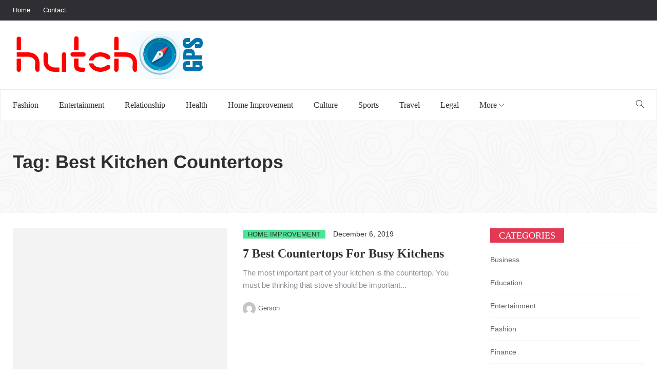

--- FILE ---
content_type: text/html; charset=UTF-8
request_url: https://www.hutchgps.com/tag/best-kitchen-countertops/
body_size: 11267
content:
<!DOCTYPE html><html dir="ltr" lang="en-US" prefix="og: https://ogp.me/ns#"><head><meta charset="UTF-8"><link rel="preconnect" href="https://fonts.gstatic.com/" crossorigin /><meta name="viewport" content="width=device-width"><link rel="profile" href="https://gmpg.org/xfn/11" /><link rel="pingback" href="https://www.hutchgps.com/xmlrpc.php"><title>best kitchen countertops | HutchGPS, Everyday blog</title><meta name="robots" content="max-image-preview:large" /><link rel="canonical" href="https://www.hutchgps.com/tag/best-kitchen-countertops/" /><meta name="generator" content="All in One SEO (AIOSEO) 4.9.3" /> <script type="application/ld+json" class="aioseo-schema">{"@context":"https:\/\/schema.org","@graph":[{"@type":"BreadcrumbList","@id":"https:\/\/www.hutchgps.com\/tag\/best-kitchen-countertops\/#breadcrumblist","itemListElement":[{"@type":"ListItem","@id":"https:\/\/www.hutchgps.com#listItem","position":1,"name":"Home","item":"https:\/\/www.hutchgps.com","nextItem":{"@type":"ListItem","@id":"https:\/\/www.hutchgps.com\/tag\/best-kitchen-countertops\/#listItem","name":"best kitchen countertops"}},{"@type":"ListItem","@id":"https:\/\/www.hutchgps.com\/tag\/best-kitchen-countertops\/#listItem","position":2,"name":"best kitchen countertops","previousItem":{"@type":"ListItem","@id":"https:\/\/www.hutchgps.com#listItem","name":"Home"}}]},{"@type":"CollectionPage","@id":"https:\/\/www.hutchgps.com\/tag\/best-kitchen-countertops\/#collectionpage","url":"https:\/\/www.hutchgps.com\/tag\/best-kitchen-countertops\/","name":"best kitchen countertops | HutchGPS, Everyday blog","inLanguage":"en-US","isPartOf":{"@id":"https:\/\/www.hutchgps.com\/#website"},"breadcrumb":{"@id":"https:\/\/www.hutchgps.com\/tag\/best-kitchen-countertops\/#breadcrumblist"}},{"@type":"Organization","@id":"https:\/\/www.hutchgps.com\/#organization","name":"HutchGPS, Everyday blog","description":"Successful multi-niche blogs","url":"https:\/\/www.hutchgps.com\/"},{"@type":"WebSite","@id":"https:\/\/www.hutchgps.com\/#website","url":"https:\/\/www.hutchgps.com\/","name":"HutchGPS, Everyday blog","description":"Successful multi-niche blogs","inLanguage":"en-US","publisher":{"@id":"https:\/\/www.hutchgps.com\/#organization"}}]}</script> <link rel='dns-prefetch' href='//fonts.googleapis.com' /><link rel="alternate" type="application/rss+xml" title="HutchGPS, Everyday blog &raquo; Feed" href="https://www.hutchgps.com/feed/" /><link rel="alternate" type="application/rss+xml" title="HutchGPS, Everyday blog &raquo; best kitchen countertops Tag Feed" href="https://www.hutchgps.com/tag/best-kitchen-countertops/feed/" /> <script type="litespeed/javascript">WebFontConfig={google:{families:["Poppins:300,400,500,600,700:latin,latin-ext"]}};if(typeof WebFont==="object"&&typeof WebFont.load==="function"){WebFont.load(WebFontConfig)}</script><script data-optimized="1" type="litespeed/javascript" data-src="https://www.hutchgps.com/wp-content/plugins/litespeed-cache/assets/js/webfontloader.min.js"></script><link data-optimized="2" rel="stylesheet" href="https://www.hutchgps.com/wp-content/litespeed/css/ef3de2072181d1eb7939f20a51d94c2d.css?ver=e212a" /> <script type="text/javascript" src="https://www.hutchgps.com/wp-includes/js/jquery/jquery.min.js?ver=3.7.1" id="jquery-core-js"></script> <script></script><link rel="https://api.w.org/" href="https://www.hutchgps.com/wp-json/" /><link rel="alternate" title="JSON" type="application/json" href="https://www.hutchgps.com/wp-json/wp/v2/tags/380" /><link rel="EditURI" type="application/rsd+xml" title="RSD" href="https://www.hutchgps.com/xmlrpc.php?rsd" /><meta name="generator" content="WordPress 6.9" /><meta property="fb:app_id" content="" /><meta property="fb:app_id" content="" /><meta name="generator" content="Powered by WPBakery Page Builder - drag and drop page builder for WordPress."/><link rel="icon" href="https://www.hutchgps.com/wp-content/uploads/2018/09/cropped-logo-32x32.png" sizes="32x32" /><link rel="icon" href="https://www.hutchgps.com/wp-content/uploads/2018/09/cropped-logo-192x192.png" sizes="192x192" /><link rel="apple-touch-icon" href="https://www.hutchgps.com/wp-content/uploads/2018/09/cropped-logo-180x180.png" /><meta name="msapplication-TileImage" content="https://www.hutchgps.com/wp-content/uploads/2018/09/cropped-logo-270x270.png" />
<noscript><style>.wpb_animate_when_almost_visible { opacity: 1; }</style></noscript></head><body data-rsssl=1 class="archive tag tag-best-kitchen-countertops tag-380 wp-theme-peflican wpb-js-composer js-comp-ver-7.9 vc_responsive"><div id="page" class="wrapper site"><div class="canvas-overlay"></div><header id="masthead" class="site-header header-left"><div id="peflican-header"><div class="header-topbar"><div id="peflican-top-navbar" class="top-navbar"><div class="container"><div class="row"><div class="topbar-left col-xs-12 col-sm-6 col-md-6"><div class="na-topbar clearfix"><nav id="na-top-navigation" class="collapse navbar-collapse"><ul id="menu-topbar-navigation" class="nav navbar-nav na-menu"><li id="menu-item-1168" class="menu-item menu-item-type-post_type menu-item-object-page menu-item-home menu-item-1168"><a href="https://www.hutchgps.com/">Home</a></li><li id="menu-item-1169" class="menu-item menu-item-type-post_type menu-item-object-page menu-item-1169"><a href="https://www.hutchgps.com/contact/">Contact</a></li></ul></nav></div></div><div class="topbar-right hidden-xs col-sm-6 col-md-6 clearfix"></div></div></div></div></div><div class="header-content-logo container"><div class="site-logo" id="logo">
<a href="https://www.hutchgps.com/" rel="home">
<img data-lazyloaded="1" data-placeholder-resp="384x94" src="[data-uri]" width="384" height="94" data-src="https://www.hutchgps.com/wp-content/uploads/2018/09/logo.png" alt="HutchGPS, Everyday blog" /><noscript><img width="384" height="94" src="https://www.hutchgps.com/wp-content/uploads/2018/09/logo.png" alt="HutchGPS, Everyday blog" /></noscript></a></div><p class="site-description">Successful multi-niche blogs</p><div class="header-middle"></div></div><div class="header-content-right hidden-md hidden-lg"><div class="searchform-mini hidden-md hidden-lg">
<button class="btn-mini-search"><i class="ti-search"></i></button></div><div class="searchform-wrap search-transition-wrap peflican-hidden"><div class="search-transition-inner"><form method="get"  class="searchform" action="https://www.hutchgps.com/"><div class="input-group">
<input type="text" class="form-control" placeholder="Search ... " value="" name="s" />
<span class="input-group-btn">
<button class="btn btn-primary"><i class="ti-search"></i></button>
</span></div></form>                    <button class="btn-mini-close pull-right"><i class="fa fa-close"></i></button></div></div></div><div class="header-content bar "><div class="peflican-header-content container"><div id="na-menu-primary" class="nav-menu clearfix"><nav class="text-center na-menu-primary clearfix"><ul id="menu-primary-navigation" class="nav navbar-nav na-menu mega-menu"><li id="menu-item-1154" class="menu-item menu-item-type-taxonomy menu-item-object-category menu-item-1154"><a href="https://www.hutchgps.com/category/fashion/">Fashion</a></li><li id="menu-item-1153" class="menu-item menu-item-type-taxonomy menu-item-object-category menu-item-1153"><a href="https://www.hutchgps.com/category/entertainment/">Entertainment</a></li><li id="menu-item-1161" class="menu-item menu-item-type-taxonomy menu-item-object-category menu-item-1161"><a href="https://www.hutchgps.com/category/relationship/">Relationship</a></li><li id="menu-item-1156" class="menu-item menu-item-type-taxonomy menu-item-object-category menu-item-1156"><a href="https://www.hutchgps.com/category/health/">Health</a></li><li id="menu-item-1157" class="menu-item menu-item-type-taxonomy menu-item-object-category menu-item-1157"><a href="https://www.hutchgps.com/category/home-improvement/">Home Improvement</a></li><li id="menu-item-1151" class="menu-item menu-item-type-taxonomy menu-item-object-category menu-item-1151"><a href="https://www.hutchgps.com/category/culture/">Culture</a></li><li id="menu-item-1163" class="menu-item menu-item-type-taxonomy menu-item-object-category menu-item-1163"><a href="https://www.hutchgps.com/category/sports/">Sports</a></li><li id="menu-item-1165" class="menu-item menu-item-type-taxonomy menu-item-object-category menu-item-1165"><a href="https://www.hutchgps.com/category/travel/">Travel</a></li><li id="menu-item-1158" class="menu-item menu-item-type-taxonomy menu-item-object-category menu-item-1158"><a href="https://www.hutchgps.com/category/legal/">Legal</a></li><li id="menu-item-1167" class="menu-item menu-item-type-custom menu-item-object-custom menu-item-has-children menu-item-1167"><a href="#">More</a><ul class="sub-menu"><li id="menu-item-1152" class="menu-item menu-item-type-taxonomy menu-item-object-category menu-item-1152"><a href="https://www.hutchgps.com/category/education/">Education</a></li><li id="menu-item-1155" class="menu-item menu-item-type-taxonomy menu-item-object-category menu-item-1155"><a href="https://www.hutchgps.com/category/finance/">Finance</a></li><li id="menu-item-1150" class="menu-item menu-item-type-taxonomy menu-item-object-category menu-item-1150"><a href="https://www.hutchgps.com/category/business/">Business</a></li><li id="menu-item-1159" class="menu-item menu-item-type-taxonomy menu-item-object-category menu-item-1159"><a href="https://www.hutchgps.com/category/parenting/">Parenting</a></li><li id="menu-item-1160" class="menu-item menu-item-type-taxonomy menu-item-object-category menu-item-1160"><a href="https://www.hutchgps.com/category/politics/">Politics</a></li><li id="menu-item-1162" class="menu-item menu-item-type-taxonomy menu-item-object-category menu-item-1162"><a href="https://www.hutchgps.com/category/shopping/">Shopping</a></li><li id="menu-item-1164" class="menu-item menu-item-type-taxonomy menu-item-object-category menu-item-1164"><a href="https://www.hutchgps.com/category/technology/">Technology</a></li></ul></li></ul></nav></div><div class="header-content-right"><div class="searchform-mini ">
<button class="btn-mini-search"><i class="ti-search"></i></button></div><div class="searchform-wrap search-transition-wrap peflican-hidden"><div class="search-transition-inner"><form method="get"  class="searchform" action="https://www.hutchgps.com/"><div class="input-group">
<input type="text" class="form-control" placeholder="Search ... " value="" name="s" />
<span class="input-group-btn">
<button class="btn btn-primary"><i class="ti-search"></i></button>
</span></div></form>                                <button class="btn-mini-close pull-right"><i class="fa fa-close"></i></button></div></div></div></div></div></div></header><div id="content" class="site-content"><div class="wrap-content" role="main"><div class="cat-header clearfix" ><div class="container"><h1 class="title-page">
Tag: <span>best kitchen countertops</span></h1><div class="description-page"></div></div></div><div class="container wrap-content-inner"><div class="row content-category"><div class="main-content col-sx-12 col-sm-12 col-md-9 col-lg-9 padding-right"><div class="archive-blog row"><div class="rows affect-isotopes"><div class="item-post col-item col-md-12"><article  class="post-item post-list clearfix post-1331 post type-post status-publish format-standard has-post-thumbnail hentry category-home-improvement tag-best-kitchen-countertops tag-busy-kitchen-countertops tag-countertops-installers tag-granite-kitchen-countertops tag-marble-countertops tag-quartz-countertop-installers tag-soapstone-countertops"><div class="article-image"><div class="post-image">
<span class="bgr-item"></span>
<a href="https://www.hutchgps.com/7-best-countertops-for-busy-kitchens/">
<img  class="lazy" src="https://www.hutchgps.com/wp-content/themes/peflican/assets/images/layzyload-list.jpg" data-src="https://www.hutchgps.com/wp-content/uploads/2017/11/hg-367nc.jpg" width="440" height="242" alt="post-image"/>
</a></div></div><div class="article-content "><div class="entry-header clearfix"><span class="post-cat">                <a href="https://www.hutchgps.com/category/home-improvement/"   title="" >Home Improvement</a>
</span>
<span class="post-date">
<span class="posted-on"><span class="screen-reader-text">Posted on </span><a href="https://www.hutchgps.com/7-best-countertops-for-busy-kitchens/" rel="bookmark"><time class="entry-date published" datetime="2019-12-06T21:32:09+00:00">December 6, 2019</time><time class="updated" datetime="2019-12-06T21:35:01+00:00">December 6, 2019</time></a></span>            </span><header class="entry-header-title"><h3 class="entry-title"><a href="https://www.hutchgps.com/7-best-countertops-for-busy-kitchens/" rel="bookmark">7 Best Countertops For Busy Kitchens</a></h3></header></div><div class="entry-content"><div>
The most important part of your kitchen is the countertop. You must be thinking that stove should be important...</div></div><div class="article-meta clearfix">
<img data-lazyloaded="1" data-placeholder-resp="50x50" src="[data-uri]" alt='' data-src='https://secure.gravatar.com/avatar/3f33c4bf8183a0920a0c8f3c10c098a0884f0a297135542b5c986cd101196bbe?s=50&#038;d=mm&#038;r=g' data-srcset='https://secure.gravatar.com/avatar/3f33c4bf8183a0920a0c8f3c10c098a0884f0a297135542b5c986cd101196bbe?s=100&#038;d=mm&#038;r=g 2x' class='avatar avatar-50 photo' height='50' width='50' decoding='async'/><noscript><img alt='' src='https://secure.gravatar.com/avatar/3f33c4bf8183a0920a0c8f3c10c098a0884f0a297135542b5c986cd101196bbe?s=50&#038;d=mm&#038;r=g' srcset='https://secure.gravatar.com/avatar/3f33c4bf8183a0920a0c8f3c10c098a0884f0a297135542b5c986cd101196bbe?s=100&#038;d=mm&#038;r=g 2x' class='avatar avatar-50 photo' height='50' width='50' decoding='async'/></noscript><span class="byline"><span class="author vcard"><span class="screen-reader-text">Author </span><a class="url fn n" href="https://www.hutchgps.com/author/gerson/">Gerson</a></span></span></div></div></article></div></div></div></div><div id="archive-sidebar" class="sidebar sidebar-right  col-sx-12 col-sm-12 col-md-3 col-lg-3 archive-sidebar"><div class="content-inner"><aside id="categories-4" class="widget widget_categories"><h2 class="widgettitle">Categories</h2><ul><li class="cat-item cat-item-26"><a href="https://www.hutchgps.com/category/business/">Business</a></li><li class="cat-item cat-item-17"><a href="https://www.hutchgps.com/category/education/">Education</a></li><li class="cat-item cat-item-19"><a href="https://www.hutchgps.com/category/entertainment/">Entertainment</a></li><li class="cat-item cat-item-2"><a href="https://www.hutchgps.com/category/fashion/">Fashion</a></li><li class="cat-item cat-item-16"><a href="https://www.hutchgps.com/category/finance/">Finance</a></li><li class="cat-item cat-item-11"><a href="https://www.hutchgps.com/category/health/">Health</a></li><li class="cat-item cat-item-23"><a href="https://www.hutchgps.com/category/home-improvement/">Home Improvement</a></li><li class="cat-item cat-item-20"><a href="https://www.hutchgps.com/category/legal/">Legal</a></li><li class="cat-item cat-item-25"><a href="https://www.hutchgps.com/category/parenting/">Parenting</a></li><li class="cat-item cat-item-24"><a href="https://www.hutchgps.com/category/relationship/">Relationship</a></li><li class="cat-item cat-item-18"><a href="https://www.hutchgps.com/category/shopping/">Shopping</a></li><li class="cat-item cat-item-27"><a href="https://www.hutchgps.com/category/technology/">Technology</a></li><li class="cat-item cat-item-7"><a href="https://www.hutchgps.com/category/travel/">Travel</a></li></ul></aside><aside id="search-5" class="widget  widget_search"><form method="get"  class="searchform" action="https://www.hutchgps.com/"><div class="input-group">
<input type="text" class="form-control" placeholder="Search ... " value="" name="s" />
<span class="input-group-btn">
<button class="btn btn-primary"><i class="ti-search"></i></button>
</span></div></form></aside><aside id="most_views-3" class="widget widget_most_views"><h2 class="widgettitle">Most Views</h2><div class="most-views-content"><div class="post-widget archive-blog posts-listing"><article class="post-item post-sidebar clearfix post-1857 post type-post status-publish format-standard has-post-thumbnail hentry category-entertainment tag-corporate-event tag-corporate-party tag-corporate-rentals tag-corporate-tables-and-chairs tag-corporate-tents"><div class="article-image"><div class="post-image">
<a href=" https://www.hutchgps.com/budget-friendly-corporate-event-planning/">
<img  class="lazy" src="https://www.hutchgps.com/wp-content/themes/peflican/assets/images/layzyload-sidebar.jpg"  data-src="https://www.hutchgps.com/wp-content/uploads/2017/11/hg-423pg.jpg" alt="post-image"/>
</a></div></div><div class="article-content side-item-text ">
<span class="post-cat">                <a href="https://www.hutchgps.com/category/entertainment/"   title="" >Entertainment</a>
</span>
<span class="post-date">
Feb 28, 2024        </span><div class="entry-header clearfix"><header class="entry-header-title"><h3 class="entry-title"><a href="https://www.hutchgps.com/budget-friendly-corporate-event-planning/" rel="bookmark">Budget Friendly Corporate Event Planning</a></h3></header></div></div></article><article class="post-item post-sidebar clearfix post-1862 post type-post status-publish format-standard has-post-thumbnail hentry category-home-improvement tag-appliance-repair tag-appliances tag-commercial-repairing tag-kitchen-appliances tag-restaurant"><div class="article-image"><div class="post-image">
<a href=" https://www.hutchgps.com/the-role-of-commercial-appliances-in-food-services/">
<img  class="lazy" src="https://www.hutchgps.com/wp-content/themes/peflican/assets/images/layzyload-sidebar.jpg"  data-src="https://www.hutchgps.com/wp-content/uploads/2017/11/hg-162ff.jpg" alt="post-image"/>
</a></div></div><div class="article-content side-item-text ">
<span class="post-cat">                <a href="https://www.hutchgps.com/category/home-improvement/"   title="" >Home Improvement</a>
</span>
<span class="post-date">
Mar 31, 2024        </span><div class="entry-header clearfix"><header class="entry-header-title"><h3 class="entry-title"><a href="https://www.hutchgps.com/the-role-of-commercial-appliances-in-food-services/" rel="bookmark">The Role of Commercial Appliances in Food Services</a></h3></header></div></div></article><article class="post-item post-sidebar clearfix post-1867 post type-post status-publish format-standard has-post-thumbnail hentry category-home-improvement tag-air-conditioning-companies tag-avoid-overcharging-your-hvac-unit tag-hvac-repair-services tag-overcharged-hvac-unit tag-recharging-an-ac tag-signs-of-an-overcharged-ac"><div class="article-image"><div class="post-image">
<a href=" https://www.hutchgps.com/overcharged-hvac-unit-signs-and-how-to-avoid-it/">
<img  class="lazy" src="https://www.hutchgps.com/wp-content/themes/peflican/assets/images/layzyload-sidebar.jpg"  data-src="https://www.hutchgps.com/wp-content/uploads/2017/11/hg-427pk.jpg" alt="post-image"/>
</a></div></div><div class="article-content side-item-text ">
<span class="post-cat">                <a href="https://www.hutchgps.com/category/home-improvement/"   title="" >Home Improvement</a>
</span>
<span class="post-date">
Apr 22, 2024        </span><div class="entry-header clearfix"><header class="entry-header-title"><h3 class="entry-title"><a href="https://www.hutchgps.com/overcharged-hvac-unit-signs-and-how-to-avoid-it/" rel="bookmark">Overcharged HVAC Unit: Signs And How To Avoid It?</a></h3></header></div></div></article><article class="post-item post-sidebar clearfix post-1874 post type-post status-publish format-standard has-post-thumbnail hentry category-home-improvement tag-building-a-pool tag-diy-vs-professional-pool-installation tag-pool-construction tag-pool-contractors tag-pool-installation tag-swimming-pool-builders"><div class="article-image"><div class="post-image">
<a href=" https://www.hutchgps.com/diy-vs-professional-pool-installation/">
<img  class="lazy" src="https://www.hutchgps.com/wp-content/themes/peflican/assets/images/layzyload-sidebar.jpg"  data-src="https://www.hutchgps.com/wp-content/uploads/2017/11/hg-314lb.jpg" alt="post-image"/>
</a></div></div><div class="article-content side-item-text ">
<span class="post-cat">                <a href="https://www.hutchgps.com/category/home-improvement/"   title="" >Home Improvement</a>
</span>
<span class="post-date">
May 24, 2024        </span><div class="entry-header clearfix"><header class="entry-header-title"><h3 class="entry-title"><a href="https://www.hutchgps.com/diy-vs-professional-pool-installation/" rel="bookmark">DIY Vs Professional Pool Installation</a></h3></header></div></div></article><article class="post-item post-sidebar clearfix post-1897 post type-post status-publish format-standard has-post-thumbnail hentry category-home-improvement tag-condo-remodel tag-condo-remodeling-tips tag-condo-renovation-for-selling tag-condo-renovations-for-better-roi tag-home-addition-contractors tag-increase-the-value-of-your-condo"><div class="article-image"><div class="post-image">
<a href=" https://www.hutchgps.com/how-to-renovate-a-condo-for-selling/">
<img  class="lazy" src="https://www.hutchgps.com/wp-content/themes/peflican/assets/images/layzyload-sidebar.jpg"  data-src="https://www.hutchgps.com/wp-content/uploads/2017/11/hg-014n.jpg" alt="post-image"/>
</a></div></div><div class="article-content side-item-text ">
<span class="post-cat">                <a href="https://www.hutchgps.com/category/home-improvement/"   title="" >Home Improvement</a>
</span>
<span class="post-date">
Sep 23, 2024        </span><div class="entry-header clearfix"><header class="entry-header-title"><h3 class="entry-title"><a href="https://www.hutchgps.com/how-to-renovate-a-condo-for-selling/" rel="bookmark">How To Renovate A Condo For Selling?</a></h3></header></div></div></article><article class="post-item post-sidebar clearfix post-1878 post type-post status-publish format-standard has-post-thumbnail hentry category-home-improvement tag-appliance-repair tag-jammed-washer-door tag-jammed-washing-machine-door tag-washer-door tag-washer-door-repair tag-washer-repair"><div class="article-image"><div class="post-image">
<a href=" https://www.hutchgps.com/how-to-deal-with-a-jammed-door-and-other-washer-problems/">
<img  class="lazy" src="https://www.hutchgps.com/wp-content/themes/peflican/assets/images/layzyload-sidebar.jpg"  data-src="https://www.hutchgps.com/wp-content/uploads/2017/11/hg-302kp.jpg" alt="post-image"/>
</a></div></div><div class="article-content side-item-text ">
<span class="post-cat">                <a href="https://www.hutchgps.com/category/home-improvement/"   title="" >Home Improvement</a>
</span>
<span class="post-date">
Jul 31, 2024        </span><div class="entry-header clearfix"><header class="entry-header-title"><h3 class="entry-title"><a href="https://www.hutchgps.com/how-to-deal-with-a-jammed-door-and-other-washer-problems/" rel="bookmark">How To Deal With A Jammed Door And Other Washer Problems?</a></h3></header></div></div></article></div></div></aside></div></div></div></div></div></div><footer id="na-footer" class="na-footer  footer-1"><div class="footer-center clearfix"><div class="container"><div class="container-inner"><div class="row"><div class="col-md-6 col-sm-4"><div id="recent-posts-3" class="widget first widget_recent_entries"><h2 class="widgettitle">Recent Posts</h2><ul><li>
<a href="https://www.hutchgps.com/10-signs-you-need-a-bottled-water-delivery-service/">10 Signs You Need A Bottled Water Delivery Service For Your Home</a></li><li>
<a href="https://www.hutchgps.com/what-are-the-signs-to-replace-your-hair-extensions/">What Are The Signs To Replace Your Hair Extensions?</a></li><li>
<a href="https://www.hutchgps.com/how-to-redo-kitchen-cabinets-on-a-budget/">How To Redo Kitchen Cabinets On A Budget?</a></li><li>
<a href="https://www.hutchgps.com/everything-about-mold-signs-of-mold-and-its-removal/">Everything About Mold, Signs Of Mold, And Its Removal</a></li></ul></div><div id="search-4" class="widget first  widget_search"><form method="get"  class="searchform" action="https://www.hutchgps.com/"><div class="input-group">
<input type="text" class="form-control" placeholder="Search ... " value="" name="s" />
<span class="input-group-btn">
<button class="btn btn-primary"><i class="ti-search"></i></button>
</span></div></form></div></div><div class="col-md-3 col-sm-4"><div id="tag_cloud-1" class="widget first widget_tag_cloud"><h2 class="widgettitle">Tags</h2><div class="tagcloud"><a href="https://www.hutchgps.com/category/business/" class="tag-cloud-link tag-link-26 tag-link-position-1" style="font-size: 18.47619047619pt;" aria-label="Business (24 items)">Business</a>
<a href="https://www.hutchgps.com/category/education/" class="tag-cloud-link tag-link-17 tag-link-position-2" style="font-size: 9.7142857142857pt;" aria-label="Education (2 items)">Education</a>
<a href="https://www.hutchgps.com/category/entertainment/" class="tag-cloud-link tag-link-19 tag-link-position-3" style="font-size: 14.666666666667pt;" aria-label="Entertainment (9 items)">Entertainment</a>
<a href="https://www.hutchgps.com/category/fashion/" class="tag-cloud-link tag-link-2 tag-link-position-4" style="font-size: 16.857142857143pt;" aria-label="Fashion (16 items)">Fashion</a>
<a href="https://www.hutchgps.com/category/finance/" class="tag-cloud-link tag-link-16 tag-link-position-5" style="font-size: 8pt;" aria-label="Finance (1 item)">Finance</a>
<a href="https://www.hutchgps.com/category/health/" class="tag-cloud-link tag-link-11 tag-link-position-6" style="font-size: 17.52380952381pt;" aria-label="Health (19 items)">Health</a>
<a href="https://www.hutchgps.com/category/home-improvement/" class="tag-cloud-link tag-link-23 tag-link-position-7" style="font-size: 22pt;" aria-label="Home Improvement (58 items)">Home Improvement</a>
<a href="https://www.hutchgps.com/category/legal/" class="tag-cloud-link tag-link-20 tag-link-position-8" style="font-size: 12.571428571429pt;" aria-label="Legal (5 items)">Legal</a>
<a href="https://www.hutchgps.com/category/parenting/" class="tag-cloud-link tag-link-25 tag-link-position-9" style="font-size: 8pt;" aria-label="Parenting (1 item)">Parenting</a>
<a href="https://www.hutchgps.com/category/relationship/" class="tag-cloud-link tag-link-24 tag-link-position-10" style="font-size: 9.7142857142857pt;" aria-label="Relationship (2 items)">Relationship</a>
<a href="https://www.hutchgps.com/category/shopping/" class="tag-cloud-link tag-link-18 tag-link-position-11" style="font-size: 13.238095238095pt;" aria-label="Shopping (6 items)">Shopping</a>
<a href="https://www.hutchgps.com/category/technology/" class="tag-cloud-link tag-link-27 tag-link-position-12" style="font-size: 8pt;" aria-label="Technology (1 item)">Technology</a>
<a href="https://www.hutchgps.com/category/travel/" class="tag-cloud-link tag-link-7 tag-link-position-13" style="font-size: 8pt;" aria-label="Travel (1 item)">Travel</a></div></div></div><div class="col-md-3 col-sm-4"><div id="calendar-3" class="widget first widget_calendar"><div id="calendar_wrap" class="calendar_wrap"><table id="wp-calendar" class="wp-calendar-table"><caption>January 2026</caption><thead><tr><th scope="col" aria-label="Monday">M</th><th scope="col" aria-label="Tuesday">T</th><th scope="col" aria-label="Wednesday">W</th><th scope="col" aria-label="Thursday">T</th><th scope="col" aria-label="Friday">F</th><th scope="col" aria-label="Saturday">S</th><th scope="col" aria-label="Sunday">S</th></tr></thead><tbody><tr><td colspan="3" class="pad">&nbsp;</td><td>1</td><td>2</td><td>3</td><td>4</td></tr><tr><td>5</td><td>6</td><td>7</td><td>8</td><td>9</td><td>10</td><td>11</td></tr><tr><td>12</td><td>13</td><td>14</td><td>15</td><td id="today">16</td><td>17</td><td>18</td></tr><tr><td>19</td><td>20</td><td>21</td><td>22</td><td>23</td><td>24</td><td>25</td></tr><tr><td>26</td><td>27</td><td>28</td><td>29</td><td>30</td><td>31</td><td class="pad" colspan="1">&nbsp;</td></tr></tbody></table><nav aria-label="Previous and next months" class="wp-calendar-nav">
<span class="wp-calendar-nav-prev"><a href="https://www.hutchgps.com/2025/11/">&laquo; Nov</a></span>
<span class="pad">&nbsp;</span>
<span class="wp-calendar-nav-next">&nbsp;</span></nav></div></div></div></div></div></div></div><div class="footer-bottom clearfix"><div class="container"><div class="container-inner"><div class="row"><div class="col-md-12 col-sm-12"><div class="coppy-right">
<span>Copyrights &copy; 2026<a href="http://peflican.nanoagency.co">  Peflican Theme. </a> All Rights Reserved.</span></div></div></div></div></div></div></footer></div> <script type="speculationrules">{"prefetch":[{"source":"document","where":{"and":[{"href_matches":"/*"},{"not":{"href_matches":["/wp-*.php","/wp-admin/*","/wp-content/uploads/*","/wp-content/*","/wp-content/plugins/*","/wp-content/themes/peflican/*","/*\\?(.+)"]}},{"not":{"selector_matches":"a[rel~=\"nofollow\"]"}},{"not":{"selector_matches":".no-prefetch, .no-prefetch a"}}]},"eagerness":"conservative"}]}</script> <script id="wp-emoji-settings" type="application/json">{"baseUrl":"https://s.w.org/images/core/emoji/17.0.2/72x72/","ext":".png","svgUrl":"https://s.w.org/images/core/emoji/17.0.2/svg/","svgExt":".svg","source":{"concatemoji":"https://www.hutchgps.com/wp-includes/js/wp-emoji-release.min.js?ver=6.9"}}</script> <script type="module">/*  */
/*! This file is auto-generated */
const a=JSON.parse(document.getElementById("wp-emoji-settings").textContent),o=(window._wpemojiSettings=a,"wpEmojiSettingsSupports"),s=["flag","emoji"];function i(e){try{var t={supportTests:e,timestamp:(new Date).valueOf()};sessionStorage.setItem(o,JSON.stringify(t))}catch(e){}}function c(e,t,n){e.clearRect(0,0,e.canvas.width,e.canvas.height),e.fillText(t,0,0);t=new Uint32Array(e.getImageData(0,0,e.canvas.width,e.canvas.height).data);e.clearRect(0,0,e.canvas.width,e.canvas.height),e.fillText(n,0,0);const a=new Uint32Array(e.getImageData(0,0,e.canvas.width,e.canvas.height).data);return t.every((e,t)=>e===a[t])}function p(e,t){e.clearRect(0,0,e.canvas.width,e.canvas.height),e.fillText(t,0,0);var n=e.getImageData(16,16,1,1);for(let e=0;e<n.data.length;e++)if(0!==n.data[e])return!1;return!0}function u(e,t,n,a){switch(t){case"flag":return n(e,"\ud83c\udff3\ufe0f\u200d\u26a7\ufe0f","\ud83c\udff3\ufe0f\u200b\u26a7\ufe0f")?!1:!n(e,"\ud83c\udde8\ud83c\uddf6","\ud83c\udde8\u200b\ud83c\uddf6")&&!n(e,"\ud83c\udff4\udb40\udc67\udb40\udc62\udb40\udc65\udb40\udc6e\udb40\udc67\udb40\udc7f","\ud83c\udff4\u200b\udb40\udc67\u200b\udb40\udc62\u200b\udb40\udc65\u200b\udb40\udc6e\u200b\udb40\udc67\u200b\udb40\udc7f");case"emoji":return!a(e,"\ud83e\u1fac8")}return!1}function f(e,t,n,a){let r;const o=(r="undefined"!=typeof WorkerGlobalScope&&self instanceof WorkerGlobalScope?new OffscreenCanvas(300,150):document.createElement("canvas")).getContext("2d",{willReadFrequently:!0}),s=(o.textBaseline="top",o.font="600 32px Arial",{});return e.forEach(e=>{s[e]=t(o,e,n,a)}),s}function r(e){var t=document.createElement("script");t.src=e,t.defer=!0,document.head.appendChild(t)}a.supports={everything:!0,everythingExceptFlag:!0},new Promise(t=>{let n=function(){try{var e=JSON.parse(sessionStorage.getItem(o));if("object"==typeof e&&"number"==typeof e.timestamp&&(new Date).valueOf()<e.timestamp+604800&&"object"==typeof e.supportTests)return e.supportTests}catch(e){}return null}();if(!n){if("undefined"!=typeof Worker&&"undefined"!=typeof OffscreenCanvas&&"undefined"!=typeof URL&&URL.createObjectURL&&"undefined"!=typeof Blob)try{var e="postMessage("+f.toString()+"("+[JSON.stringify(s),u.toString(),c.toString(),p.toString()].join(",")+"));",a=new Blob([e],{type:"text/javascript"});const r=new Worker(URL.createObjectURL(a),{name:"wpTestEmojiSupports"});return void(r.onmessage=e=>{i(n=e.data),r.terminate(),t(n)})}catch(e){}i(n=f(s,u,c,p))}t(n)}).then(e=>{for(const n in e)a.supports[n]=e[n],a.supports.everything=a.supports.everything&&a.supports[n],"flag"!==n&&(a.supports.everythingExceptFlag=a.supports.everythingExceptFlag&&a.supports[n]);var t;a.supports.everythingExceptFlag=a.supports.everythingExceptFlag&&!a.supports.flag,a.supports.everything||((t=a.source||{}).concatemoji?r(t.concatemoji):t.wpemoji&&t.twemoji&&(r(t.twemoji),r(t.wpemoji)))});
//# sourceURL=https://www.hutchgps.com/wp-includes/js/wp-emoji-loader.min.js
/*  */</script> <script></script> <script data-no-optimize="1">window.lazyLoadOptions=Object.assign({},{threshold:300},window.lazyLoadOptions||{});!function(t,e){"object"==typeof exports&&"undefined"!=typeof module?module.exports=e():"function"==typeof define&&define.amd?define(e):(t="undefined"!=typeof globalThis?globalThis:t||self).LazyLoad=e()}(this,function(){"use strict";function e(){return(e=Object.assign||function(t){for(var e=1;e<arguments.length;e++){var n,a=arguments[e];for(n in a)Object.prototype.hasOwnProperty.call(a,n)&&(t[n]=a[n])}return t}).apply(this,arguments)}function o(t){return e({},at,t)}function l(t,e){return t.getAttribute(gt+e)}function c(t){return l(t,vt)}function s(t,e){return function(t,e,n){e=gt+e;null!==n?t.setAttribute(e,n):t.removeAttribute(e)}(t,vt,e)}function i(t){return s(t,null),0}function r(t){return null===c(t)}function u(t){return c(t)===_t}function d(t,e,n,a){t&&(void 0===a?void 0===n?t(e):t(e,n):t(e,n,a))}function f(t,e){et?t.classList.add(e):t.className+=(t.className?" ":"")+e}function _(t,e){et?t.classList.remove(e):t.className=t.className.replace(new RegExp("(^|\\s+)"+e+"(\\s+|$)")," ").replace(/^\s+/,"").replace(/\s+$/,"")}function g(t){return t.llTempImage}function v(t,e){!e||(e=e._observer)&&e.unobserve(t)}function b(t,e){t&&(t.loadingCount+=e)}function p(t,e){t&&(t.toLoadCount=e)}function n(t){for(var e,n=[],a=0;e=t.children[a];a+=1)"SOURCE"===e.tagName&&n.push(e);return n}function h(t,e){(t=t.parentNode)&&"PICTURE"===t.tagName&&n(t).forEach(e)}function a(t,e){n(t).forEach(e)}function m(t){return!!t[lt]}function E(t){return t[lt]}function I(t){return delete t[lt]}function y(e,t){var n;m(e)||(n={},t.forEach(function(t){n[t]=e.getAttribute(t)}),e[lt]=n)}function L(a,t){var o;m(a)&&(o=E(a),t.forEach(function(t){var e,n;e=a,(t=o[n=t])?e.setAttribute(n,t):e.removeAttribute(n)}))}function k(t,e,n){f(t,e.class_loading),s(t,st),n&&(b(n,1),d(e.callback_loading,t,n))}function A(t,e,n){n&&t.setAttribute(e,n)}function O(t,e){A(t,rt,l(t,e.data_sizes)),A(t,it,l(t,e.data_srcset)),A(t,ot,l(t,e.data_src))}function w(t,e,n){var a=l(t,e.data_bg_multi),o=l(t,e.data_bg_multi_hidpi);(a=nt&&o?o:a)&&(t.style.backgroundImage=a,n=n,f(t=t,(e=e).class_applied),s(t,dt),n&&(e.unobserve_completed&&v(t,e),d(e.callback_applied,t,n)))}function x(t,e){!e||0<e.loadingCount||0<e.toLoadCount||d(t.callback_finish,e)}function M(t,e,n){t.addEventListener(e,n),t.llEvLisnrs[e]=n}function N(t){return!!t.llEvLisnrs}function z(t){if(N(t)){var e,n,a=t.llEvLisnrs;for(e in a){var o=a[e];n=e,o=o,t.removeEventListener(n,o)}delete t.llEvLisnrs}}function C(t,e,n){var a;delete t.llTempImage,b(n,-1),(a=n)&&--a.toLoadCount,_(t,e.class_loading),e.unobserve_completed&&v(t,n)}function R(i,r,c){var l=g(i)||i;N(l)||function(t,e,n){N(t)||(t.llEvLisnrs={});var a="VIDEO"===t.tagName?"loadeddata":"load";M(t,a,e),M(t,"error",n)}(l,function(t){var e,n,a,o;n=r,a=c,o=u(e=i),C(e,n,a),f(e,n.class_loaded),s(e,ut),d(n.callback_loaded,e,a),o||x(n,a),z(l)},function(t){var e,n,a,o;n=r,a=c,o=u(e=i),C(e,n,a),f(e,n.class_error),s(e,ft),d(n.callback_error,e,a),o||x(n,a),z(l)})}function T(t,e,n){var a,o,i,r,c;t.llTempImage=document.createElement("IMG"),R(t,e,n),m(c=t)||(c[lt]={backgroundImage:c.style.backgroundImage}),i=n,r=l(a=t,(o=e).data_bg),c=l(a,o.data_bg_hidpi),(r=nt&&c?c:r)&&(a.style.backgroundImage='url("'.concat(r,'")'),g(a).setAttribute(ot,r),k(a,o,i)),w(t,e,n)}function G(t,e,n){var a;R(t,e,n),a=e,e=n,(t=Et[(n=t).tagName])&&(t(n,a),k(n,a,e))}function D(t,e,n){var a;a=t,(-1<It.indexOf(a.tagName)?G:T)(t,e,n)}function S(t,e,n){var a;t.setAttribute("loading","lazy"),R(t,e,n),a=e,(e=Et[(n=t).tagName])&&e(n,a),s(t,_t)}function V(t){t.removeAttribute(ot),t.removeAttribute(it),t.removeAttribute(rt)}function j(t){h(t,function(t){L(t,mt)}),L(t,mt)}function F(t){var e;(e=yt[t.tagName])?e(t):m(e=t)&&(t=E(e),e.style.backgroundImage=t.backgroundImage)}function P(t,e){var n;F(t),n=e,r(e=t)||u(e)||(_(e,n.class_entered),_(e,n.class_exited),_(e,n.class_applied),_(e,n.class_loading),_(e,n.class_loaded),_(e,n.class_error)),i(t),I(t)}function U(t,e,n,a){var o;n.cancel_on_exit&&(c(t)!==st||"IMG"===t.tagName&&(z(t),h(o=t,function(t){V(t)}),V(o),j(t),_(t,n.class_loading),b(a,-1),i(t),d(n.callback_cancel,t,e,a)))}function $(t,e,n,a){var o,i,r=(i=t,0<=bt.indexOf(c(i)));s(t,"entered"),f(t,n.class_entered),_(t,n.class_exited),o=t,i=a,n.unobserve_entered&&v(o,i),d(n.callback_enter,t,e,a),r||D(t,n,a)}function q(t){return t.use_native&&"loading"in HTMLImageElement.prototype}function H(t,o,i){t.forEach(function(t){return(a=t).isIntersecting||0<a.intersectionRatio?$(t.target,t,o,i):(e=t.target,n=t,a=o,t=i,void(r(e)||(f(e,a.class_exited),U(e,n,a,t),d(a.callback_exit,e,n,t))));var e,n,a})}function B(e,n){var t;tt&&!q(e)&&(n._observer=new IntersectionObserver(function(t){H(t,e,n)},{root:(t=e).container===document?null:t.container,rootMargin:t.thresholds||t.threshold+"px"}))}function J(t){return Array.prototype.slice.call(t)}function K(t){return t.container.querySelectorAll(t.elements_selector)}function Q(t){return c(t)===ft}function W(t,e){return e=t||K(e),J(e).filter(r)}function X(e,t){var n;(n=K(e),J(n).filter(Q)).forEach(function(t){_(t,e.class_error),i(t)}),t.update()}function t(t,e){var n,a,t=o(t);this._settings=t,this.loadingCount=0,B(t,this),n=t,a=this,Y&&window.addEventListener("online",function(){X(n,a)}),this.update(e)}var Y="undefined"!=typeof window,Z=Y&&!("onscroll"in window)||"undefined"!=typeof navigator&&/(gle|ing|ro)bot|crawl|spider/i.test(navigator.userAgent),tt=Y&&"IntersectionObserver"in window,et=Y&&"classList"in document.createElement("p"),nt=Y&&1<window.devicePixelRatio,at={elements_selector:".lazy",container:Z||Y?document:null,threshold:300,thresholds:null,data_src:"src",data_srcset:"srcset",data_sizes:"sizes",data_bg:"bg",data_bg_hidpi:"bg-hidpi",data_bg_multi:"bg-multi",data_bg_multi_hidpi:"bg-multi-hidpi",data_poster:"poster",class_applied:"applied",class_loading:"litespeed-loading",class_loaded:"litespeed-loaded",class_error:"error",class_entered:"entered",class_exited:"exited",unobserve_completed:!0,unobserve_entered:!1,cancel_on_exit:!0,callback_enter:null,callback_exit:null,callback_applied:null,callback_loading:null,callback_loaded:null,callback_error:null,callback_finish:null,callback_cancel:null,use_native:!1},ot="src",it="srcset",rt="sizes",ct="poster",lt="llOriginalAttrs",st="loading",ut="loaded",dt="applied",ft="error",_t="native",gt="data-",vt="ll-status",bt=[st,ut,dt,ft],pt=[ot],ht=[ot,ct],mt=[ot,it,rt],Et={IMG:function(t,e){h(t,function(t){y(t,mt),O(t,e)}),y(t,mt),O(t,e)},IFRAME:function(t,e){y(t,pt),A(t,ot,l(t,e.data_src))},VIDEO:function(t,e){a(t,function(t){y(t,pt),A(t,ot,l(t,e.data_src))}),y(t,ht),A(t,ct,l(t,e.data_poster)),A(t,ot,l(t,e.data_src)),t.load()}},It=["IMG","IFRAME","VIDEO"],yt={IMG:j,IFRAME:function(t){L(t,pt)},VIDEO:function(t){a(t,function(t){L(t,pt)}),L(t,ht),t.load()}},Lt=["IMG","IFRAME","VIDEO"];return t.prototype={update:function(t){var e,n,a,o=this._settings,i=W(t,o);{if(p(this,i.length),!Z&&tt)return q(o)?(e=o,n=this,i.forEach(function(t){-1!==Lt.indexOf(t.tagName)&&S(t,e,n)}),void p(n,0)):(t=this._observer,o=i,t.disconnect(),a=t,void o.forEach(function(t){a.observe(t)}));this.loadAll(i)}},destroy:function(){this._observer&&this._observer.disconnect(),K(this._settings).forEach(function(t){I(t)}),delete this._observer,delete this._settings,delete this.loadingCount,delete this.toLoadCount},loadAll:function(t){var e=this,n=this._settings;W(t,n).forEach(function(t){v(t,e),D(t,n,e)})},restoreAll:function(){var e=this._settings;K(e).forEach(function(t){P(t,e)})}},t.load=function(t,e){e=o(e);D(t,e)},t.resetStatus=function(t){i(t)},t}),function(t,e){"use strict";function n(){e.body.classList.add("litespeed_lazyloaded")}function a(){console.log("[LiteSpeed] Start Lazy Load"),o=new LazyLoad(Object.assign({},t.lazyLoadOptions||{},{elements_selector:"[data-lazyloaded]",callback_finish:n})),i=function(){o.update()},t.MutationObserver&&new MutationObserver(i).observe(e.documentElement,{childList:!0,subtree:!0,attributes:!0})}var o,i;t.addEventListener?t.addEventListener("load",a,!1):t.attachEvent("onload",a)}(window,document);</script><script data-no-optimize="1">window.litespeed_ui_events=window.litespeed_ui_events||["mouseover","click","keydown","wheel","touchmove","touchstart"];var urlCreator=window.URL||window.webkitURL;function litespeed_load_delayed_js_force(){console.log("[LiteSpeed] Start Load JS Delayed"),litespeed_ui_events.forEach(e=>{window.removeEventListener(e,litespeed_load_delayed_js_force,{passive:!0})}),document.querySelectorAll("iframe[data-litespeed-src]").forEach(e=>{e.setAttribute("src",e.getAttribute("data-litespeed-src"))}),"loading"==document.readyState?window.addEventListener("DOMContentLoaded",litespeed_load_delayed_js):litespeed_load_delayed_js()}litespeed_ui_events.forEach(e=>{window.addEventListener(e,litespeed_load_delayed_js_force,{passive:!0})});async function litespeed_load_delayed_js(){let t=[];for(var d in document.querySelectorAll('script[type="litespeed/javascript"]').forEach(e=>{t.push(e)}),t)await new Promise(e=>litespeed_load_one(t[d],e));document.dispatchEvent(new Event("DOMContentLiteSpeedLoaded")),window.dispatchEvent(new Event("DOMContentLiteSpeedLoaded"))}function litespeed_load_one(t,e){console.log("[LiteSpeed] Load ",t);var d=document.createElement("script");d.addEventListener("load",e),d.addEventListener("error",e),t.getAttributeNames().forEach(e=>{"type"!=e&&d.setAttribute("data-src"==e?"src":e,t.getAttribute(e))});let a=!(d.type="text/javascript");!d.src&&t.textContent&&(d.src=litespeed_inline2src(t.textContent),a=!0),t.after(d),t.remove(),a&&e()}function litespeed_inline2src(t){try{var d=urlCreator.createObjectURL(new Blob([t.replace(/^(?:<!--)?(.*?)(?:-->)?$/gm,"$1")],{type:"text/javascript"}))}catch(e){d="data:text/javascript;base64,"+btoa(t.replace(/^(?:<!--)?(.*?)(?:-->)?$/gm,"$1"))}return d}</script><script data-optimized="1" type="litespeed/javascript" data-src="https://www.hutchgps.com/wp-content/litespeed/js/9d18b9e9df33676cb0a3d893805cddee.js?ver=e212a"></script><script defer src="https://static.cloudflareinsights.com/beacon.min.js/vcd15cbe7772f49c399c6a5babf22c1241717689176015" integrity="sha512-ZpsOmlRQV6y907TI0dKBHq9Md29nnaEIPlkf84rnaERnq6zvWvPUqr2ft8M1aS28oN72PdrCzSjY4U6VaAw1EQ==" data-cf-beacon='{"version":"2024.11.0","token":"6da3b34140514b40b0fcec8a3c5c6c76","r":1,"server_timing":{"name":{"cfCacheStatus":true,"cfEdge":true,"cfExtPri":true,"cfL4":true,"cfOrigin":true,"cfSpeedBrain":true},"location_startswith":null}}' crossorigin="anonymous"></script>
</body></html>
<!-- Page optimized by LiteSpeed Cache @2026-01-16 11:36:33 -->

<!-- Page cached by LiteSpeed Cache 7.7 on 2026-01-16 11:36:33 -->